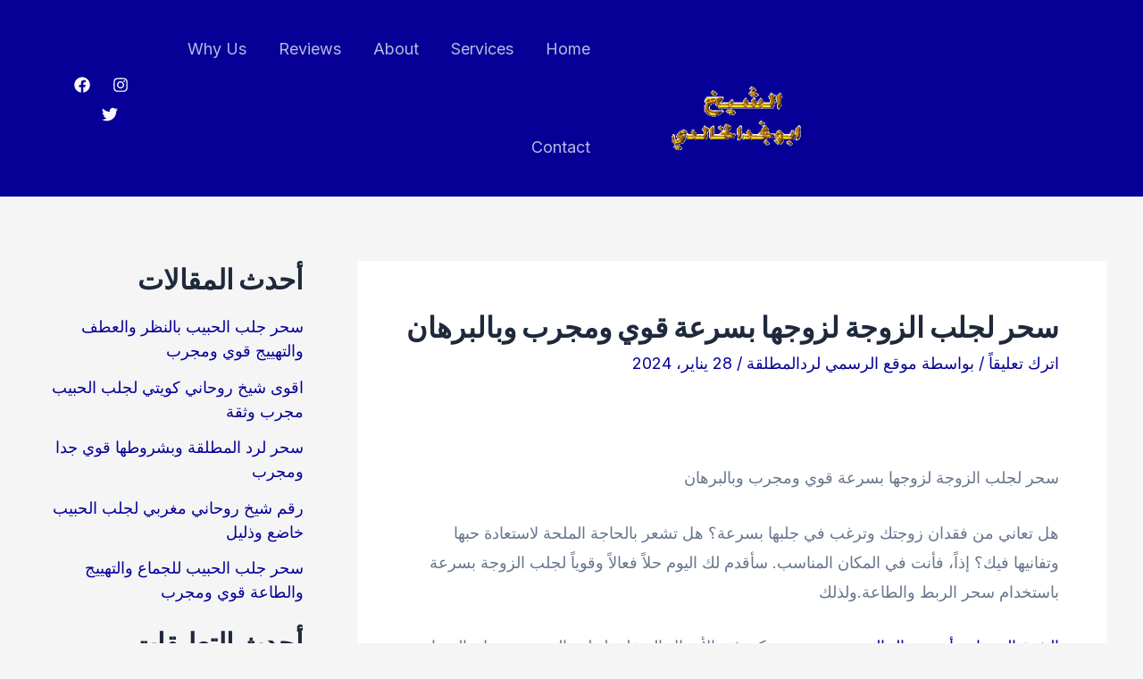

--- FILE ---
content_type: text/html; charset=UTF-8
request_url: https://radmotalka.com/%D8%B3%D8%AD%D8%B1-%D9%84%D8%AC%D9%84%D8%A8-%D8%A7%D9%84%D8%B2%D9%88%D8%AC%D8%A9-%D9%84%D8%B2%D9%88%D8%AC%D9%87%D8%A7-%D8%A8%D8%B3%D8%B1%D8%B9%D8%A9-%D9%82%D9%88%D9%8A-%D9%88%D9%85%D8%AC%D8%B1%D8%A8/
body_size: 20836
content:
<!DOCTYPE html>
<html dir="rtl" lang="ar">
<head>
<meta charset="UTF-8">
<meta name="viewport" content="width=device-width, initial-scale=1">
	<link rel="profile" href="https://gmpg.org/xfn/11"> 
	<meta name='robots' content='index, follow, max-image-preview:large, max-snippet:-1, max-video-preview:-1' />

	<!-- This site is optimized with the Yoast SEO plugin v20.3 - https://yoast.com/wordpress/plugins/seo/ -->
	<title>سحر لجلب الزوجة لزوجها بسرعة قوي ومجرب وبالبرهان - موقع ردالمطلقة وجلب الحبيب</title>
	<meta name="description" content="سحر لجلب الزوجة لزوجها بسرعة قوي ومجرب وبالبرهان والمحبة والطاعة التامة شيخ روحاني خبير ومتمكن للتواصل عبر الرقم 00905319192529" />
	<link rel="canonical" href="https://www.radmotalka.com/سحر-لجلب-الزوجة-لزوجها-بسرعة-قوي-ومجرب/" />
	<meta property="og:locale" content="ar_AR" />
	<meta property="og:type" content="article" />
	<meta property="og:title" content="سحر لجلب الزوجة لزوجها بسرعة قوي ومجرب وبالبرهان - موقع ردالمطلقة وجلب الحبيب" />
	<meta property="og:description" content="سحر لجلب الزوجة لزوجها بسرعة قوي ومجرب وبالبرهان والمحبة والطاعة التامة شيخ روحاني خبير ومتمكن للتواصل عبر الرقم 00905319192529" />
	<meta property="og:url" content="https://www.radmotalka.com/سحر-لجلب-الزوجة-لزوجها-بسرعة-قوي-ومجرب/" />
	<meta property="og:site_name" content="موقع ردالمطلقة وجلب الحبيب" />
	<meta property="article:published_time" content="2024-01-28T08:44:56+00:00" />
	<meta property="og:image" content="https://radmotalka.com/wp-content/uploads/2023/03/لوجو-متحرك.jpg" />
	<meta property="og:image:width" content="600" />
	<meta property="og:image:height" content="200" />
	<meta property="og:image:type" content="image/jpeg" />
	<meta name="author" content="موقع الرسمي لردالمطلقة" />
	<meta name="twitter:card" content="summary_large_image" />
	<meta name="twitter:label1" content="كُتب بواسطة" />
	<meta name="twitter:data1" content="موقع الرسمي لردالمطلقة" />
	<meta name="twitter:label2" content="وقت القراءة المُقدّر" />
	<meta name="twitter:data2" content="3 دقائق" />
	<script type="application/ld+json" class="yoast-schema-graph">{"@context":"https://schema.org","@graph":[{"@type":"Article","@id":"https://www.radmotalka.com/%d8%b3%d8%ad%d8%b1-%d9%84%d8%ac%d9%84%d8%a8-%d8%a7%d9%84%d8%b2%d9%88%d8%ac%d8%a9-%d9%84%d8%b2%d9%88%d8%ac%d9%87%d8%a7-%d8%a8%d8%b3%d8%b1%d8%b9%d8%a9-%d9%82%d9%88%d9%8a-%d9%88%d9%85%d8%ac%d8%b1%d8%a8/#article","isPartOf":{"@id":"https://www.radmotalka.com/%d8%b3%d8%ad%d8%b1-%d9%84%d8%ac%d9%84%d8%a8-%d8%a7%d9%84%d8%b2%d9%88%d8%ac%d8%a9-%d9%84%d8%b2%d9%88%d8%ac%d9%87%d8%a7-%d8%a8%d8%b3%d8%b1%d8%b9%d8%a9-%d9%82%d9%88%d9%8a-%d9%88%d9%85%d8%ac%d8%b1%d8%a8/"},"author":{"name":"موقع الرسمي لردالمطلقة","@id":"https://radmotalka.com/#/schema/person/19d8e5b32115be75d0d04845e3a610ad"},"headline":"سحر لجلب الزوجة لزوجها بسرعة قوي ومجرب وبالبرهان","datePublished":"2024-01-28T08:44:56+00:00","dateModified":"2024-01-28T08:44:56+00:00","mainEntityOfPage":{"@id":"https://www.radmotalka.com/%d8%b3%d8%ad%d8%b1-%d9%84%d8%ac%d9%84%d8%a8-%d8%a7%d9%84%d8%b2%d9%88%d8%ac%d8%a9-%d9%84%d8%b2%d9%88%d8%ac%d9%87%d8%a7-%d8%a8%d8%b3%d8%b1%d8%b9%d8%a9-%d9%82%d9%88%d9%8a-%d9%88%d9%85%d8%ac%d8%b1%d8%a8/"},"wordCount":1,"commentCount":0,"publisher":{"@id":"https://radmotalka.com/#organization"},"image":{"@id":"https://www.radmotalka.com/%d8%b3%d8%ad%d8%b1-%d9%84%d8%ac%d9%84%d8%a8-%d8%a7%d9%84%d8%b2%d9%88%d8%ac%d8%a9-%d9%84%d8%b2%d9%88%d8%ac%d9%87%d8%a7-%d8%a8%d8%b3%d8%b1%d8%b9%d8%a9-%d9%82%d9%88%d9%8a-%d9%88%d9%85%d8%ac%d8%b1%d8%a8/#primaryimage"},"thumbnailUrl":"https://radmotalka.com/wp-content/uploads/2023/03/لوجو-متحرك.jpg","keywords":["أقوى شيخ روحاني في رد المطلقة","ابي رقم شيخ روحاني مضمون","ابي شيخ روحاني صادق","اريد رقم شيخ روحاني","اصدق شيخ روحاني","اصدق شيخ روحاني في السعودية","اعاني من كبر الذكر.","افضل شيخ يفك السحر بالرياض","اقوى شيخ روحاني","اقوى شيخ روحاني عماني","اقوى شيخ روحاني في الامارات","اقوى شيخ روحاني في البحرين","اقوى شيخ روحاني في قطر","اقوى شيخة روحانية في تركيا","اكبر شيخ روحاني على غوغل السعودية","التعامل مع الزوج الشكاك","الطاعة العمياء شيخ روحاني","اليد الصغيرة للرجل","انا مدمنة من ورا","بخور جلب الحبيب","تبغين زوجك يسمع كلامك طبقي","تسهيل الزواج","تسهيل الزواج بسرعة","تنزيل الاموال الروحاني","تنزيل الاموال بالزئبق","تنزيل الاموال بالزئبق الاحمر","تنزيل الاموال بالزئبق الاحمر حلال ام حرام","تنزيل الاموال بالزئبق الفضي","تنزيل الاموال بالقران","تنزيل الاموال بالقران الكريم","تنزيل الاموال باللبان","تنزيل الاموال باللبان الذكر","تنزيل الاموال بسورة الكوثر","تنزيل الاموال حقيقة ام خيال","تنزيل الاموال حلال ام حرام","تنزيل الاموال خلال ساعة","تنزيل الاموال روحانيا","تنزيل الاموال عن بعد","تنزيل الاموال عن طريق الجن","تنزيل الاموال عن طريق الزئبق الاحمر","تنزيل الاموال في الجزائر","تنزيل الاموال في السودان","تنزيل الاموال مباشر","تهييج البنت","جلب البنت للفراش","جلب الحبيب المسحور","جلب الحبيب بالسحر","جلب الحبيب بالملح","جلب الحبيب بدون بخور","جلب الحبيب بسرعة الشيخ ابوعقبة الجابري","جلب الحبيب بسرعه","جلب الحبيب خاضع ذليل للزواج","جلب الحبيب راكع ذليل","جلب الحبيب راكعا","جلب الحبيب رغما عن انفه","جلب الحبيب صحيح ومجرب","جلب الحبيب طريقة سهلة","جلب الحبيب عن طريق الهاتف","جلب الحبيب عن طريق رقم هاتفه","جلب الحبيب عند الشيعه","جلب الحبيب غصبا عنه","جلب الحبيب فورا","جلب الحبيب في اسرع وقت","جلب الحبيب في السعودية","جلب الحبيب في ساعة","جلب الحبيب في نفس اليوم","جلب الحبيب قوي جدا","جلب الحبيب كالمجنون","جلب الحبيب كتاب شمس المعارف","جلب الحبيب للزواج","جلب الحبيب للزواج بدون اسم الام","جلب الحبيب للزواج بسرعة البرق","جلب الحبيب للفراش","جلب الحبيب ليتصل بي هاتفيا","جلب الحبيب مجرب","جلب الحبيب والدفع بعد النتيجة","جلب الحبيب والزواج منه","جلب الحبيب وتهييجه","جلب الحبيب وجعله يبكي","جلب الحبيب وجعله يتصل","جلب الحبيب وجعله يتصل بي","جلب الحبيب وحرق قلبه","جلب الحبيب ورقم جواله","جلب الخطاب للبنت","جلب الرجل للجماع","جلب الرجل للنكاح","جلب الصديق","جلب الصديق للجنس","جلب المحارم للجماع","جلب النساء","جلب خطابين للبنت","جلب رجل للجماع","حب المراة للعضو الذكري.","حكم تنزيل الاموال","حل الخلافات والمشاكل الزوجية","حل المشاكل الزوجية شيخ روحاني","خاتم روحاني قوي","خاتم روحاني لجلب النساء","رد المطلقة بسرعة","رقم ساحر","رقم ساحر سفلي","رقم ساحر عماني","رقم شيخ روحاني","رقم شيخ روحاني داخل السعودية","رقم شيخ روحاني سعودي","رقم شيخ روحاني شيعي","رقم شيخ روحاني كويتي","رقم شيخ سعودي يرد المطلقة","زوجي يحب غيري كيف أتعامل معه","ساحر روحاني هندي","ساحر سفلي","ساحر سفلي قوي ومضمون","ساحر علوي مجرب في الجلب","ساحر قوي ومضمون","ساحر مضمون","ساحر يهودي","سحر التفرقة","سحر الجلب","سحر الحبيب","سحر اللواطة","سحر المحبة والطاعة","سحر جلب الحبيب","سحر رد المطلقة","سحر لجلب الزوجة لزوجها بسرعة قوي ومجرب وبالبرهان","سر تنزيل الاموال","سمك الذكر الطبيعي","شيخ روحاني السعودية","شيخ روحاني بالرياض","شيخ روحاني بالكويت","شيخ روحاني بجدة","شيخ روحاني داخل السعودية","شيخ روحاني داخل قطر","شيخ روحاني سعودي","شيخ روحاني سعودي مجرب ومضمون","شيخ روحاني شيعي في البحرين","شيخ روحاني صادق","شيخ روحاني عراقي مضمون","شيخ روحاني عماني","شيخ روحاني عماني ثقة","شيخ روحاني عماني قوي ومضمون","شيخ روحاني في ابو ظبي","شيخ روحاني في الرياض","شيخ روحاني في الكويت","شيخ روحاني في جدة","شيخ روحاني في جده","شيخ روحاني في دبي","شيخ روحاني في رمضان","شيخ روحاني في قطر","شيخ روحاني لتنزيل الاموال","شيخ روحاني مجرب في الكويت","شيخ روحاني مختص","شيخ روحاني مختص بجلب الحبيب البعيد","شيخ روحاني مضمون","شيخ روحاني مضمون في السعودية","شيخ روحاني مغربي","شيخ روحاني مغربي قوي","شيخ روحاني مغربي مجرب ومضمون","شيخ روحاني من البحرين","شيخ روحاني موجود في الرياض","شيخ روحاني يعالج السحر والمسحور","شيخ روحاني يقبل الدفع بعد النتيجة","شيخ لفك السحر بالرياض","شيخة روحانية مغربية مضمونة وصادقة","شيوخ تنزيل الاموال","طلسم تنزيل الاموال","طلق النصيب","علاج السحر والعين","علاج العقم والضعف الجنسي","علاج العين والحسد والمس","علاج المربوط عن الزواج","علاج سحر الطلاسم","عمل للتفرقة بين الزوجين","عملية تنزيل الاموال","فك السحر السفلي والعلوي","فك السحر عن الشخص بدون علمه","فك السحر عن المنزل","فك سحر التفريق بين الزوجين","فك سحر التفريق عن بعد","فك عمل التفرقة بين الزوجين","قلب زوجي مع غيري","كشف روحاني","كشف روحاني مجاني","كشف سريع ومفصل","كشف مكان السحر","كيف أعرف أن حبيبي يحبني من تصرفاته","كيف أعرف أنه لا يحبني","كيف أعرف أنه يحبني","كيف أعرف أنه يحبني من خلال أسئلة","كيف أعرف أني مسحور أو محسود أو معيون","كيف أعرف حبيبي يحبني بصدق","كيف اجعل زوجي يسمع كلامي ولا يرفض لي طلب بالسحر","كيف اجعل زوجي يطيعني بالسحر","كيف اجعل زوجي يطيعني بالقران","كيف اخلي زوجي يسمع كلامي","كيف اخلي زوجي يسمع كلامي اكثر من اهله","كيف اخلي زوجي يسمع كلامي بالسحر","كيف اخلي زوجي يسمع كلامي بالملح","كيف ارجع لزوجي","كيف اعرف أن حبيبي يحبني لعبة","كيف اعرف أن حبيبي يحبني من تصرفاته","كيف اعرف أن زوجي يحبني ولا يحب غيري","كيف اعرف ان حبيبي يحبني لعبة","كيف اعرف ان زوجي يراسل غيري","كيف اعرف اني مسحور سحر تفريق","كيف اعرف اني مسحور عن الزواج","كيف تعرف أنك مسحور أو ممسوس","كيف تعرف انك مسحور أو معمولك عمل","كيف تعرف انك مسحور بالحب","كيف تعرفين زوجك في حياته وحده الأخرى","كيفية تنزيل الاموال بالزئبق الاحمر","كيفية تنزيل الاموال بالقران","كيفية جلب الحبيب","كيفية رد المطلقة","كيفية عمل جلب الحبيب","لجلب الحبيب فورا","لجماع الزوجة من الخلف","لربط الزوج عن النساء","للتفرقة بين الازواج","للجماع من الصديق","للجماع من رجل","للجنس من المحارم","للخروج من المنزل","للزواج من الحبيب","للسيطرة على الاهل","للسيطرة على الزوج","للسيطرة على الزوج الشكاك","للسيطرة على الزوج العصبي","للسيطرة على الزوجة","للسيطرة على الصديق","للسيطرة على الصديق والجماع معه","للكشف عن السحر","لمست ذكر صديقي","لموافقة الاهل على الخطوبة","ما هو تنزيل الاموال","متى يموت ذكر الرجل","معالج روحاني سعودي","هل النحف يزيد طول الذكر","هل تنزيل الاموال حقيقة","هل تنزيل الاموال حلال ام حرام شيخ روحاني في الرياض","هل ينتصب الذكر عند رؤية الحبيبة","وجود امرأة أخرى في حياة الرجل"],"articleSection":["اعمال روحانية"],"inLanguage":"ar","potentialAction":[{"@type":"CommentAction","name":"Comment","target":["https://www.radmotalka.com/%d8%b3%d8%ad%d8%b1-%d9%84%d8%ac%d9%84%d8%a8-%d8%a7%d9%84%d8%b2%d9%88%d8%ac%d8%a9-%d9%84%d8%b2%d9%88%d8%ac%d9%87%d8%a7-%d8%a8%d8%b3%d8%b1%d8%b9%d8%a9-%d9%82%d9%88%d9%8a-%d9%88%d9%85%d8%ac%d8%b1%d8%a8/#respond"]}]},{"@type":"WebPage","@id":"https://www.radmotalka.com/%d8%b3%d8%ad%d8%b1-%d9%84%d8%ac%d9%84%d8%a8-%d8%a7%d9%84%d8%b2%d9%88%d8%ac%d8%a9-%d9%84%d8%b2%d9%88%d8%ac%d9%87%d8%a7-%d8%a8%d8%b3%d8%b1%d8%b9%d8%a9-%d9%82%d9%88%d9%8a-%d9%88%d9%85%d8%ac%d8%b1%d8%a8/","url":"https://www.radmotalka.com/%d8%b3%d8%ad%d8%b1-%d9%84%d8%ac%d9%84%d8%a8-%d8%a7%d9%84%d8%b2%d9%88%d8%ac%d8%a9-%d9%84%d8%b2%d9%88%d8%ac%d9%87%d8%a7-%d8%a8%d8%b3%d8%b1%d8%b9%d8%a9-%d9%82%d9%88%d9%8a-%d9%88%d9%85%d8%ac%d8%b1%d8%a8/","name":"سحر لجلب الزوجة لزوجها بسرعة قوي ومجرب وبالبرهان - موقع ردالمطلقة وجلب الحبيب","isPartOf":{"@id":"https://radmotalka.com/#website"},"primaryImageOfPage":{"@id":"https://www.radmotalka.com/%d8%b3%d8%ad%d8%b1-%d9%84%d8%ac%d9%84%d8%a8-%d8%a7%d9%84%d8%b2%d9%88%d8%ac%d8%a9-%d9%84%d8%b2%d9%88%d8%ac%d9%87%d8%a7-%d8%a8%d8%b3%d8%b1%d8%b9%d8%a9-%d9%82%d9%88%d9%8a-%d9%88%d9%85%d8%ac%d8%b1%d8%a8/#primaryimage"},"image":{"@id":"https://www.radmotalka.com/%d8%b3%d8%ad%d8%b1-%d9%84%d8%ac%d9%84%d8%a8-%d8%a7%d9%84%d8%b2%d9%88%d8%ac%d8%a9-%d9%84%d8%b2%d9%88%d8%ac%d9%87%d8%a7-%d8%a8%d8%b3%d8%b1%d8%b9%d8%a9-%d9%82%d9%88%d9%8a-%d9%88%d9%85%d8%ac%d8%b1%d8%a8/#primaryimage"},"thumbnailUrl":"https://radmotalka.com/wp-content/uploads/2023/03/لوجو-متحرك.jpg","datePublished":"2024-01-28T08:44:56+00:00","dateModified":"2024-01-28T08:44:56+00:00","description":"سحر لجلب الزوجة لزوجها بسرعة قوي ومجرب وبالبرهان والمحبة والطاعة التامة شيخ روحاني خبير ومتمكن للتواصل عبر الرقم 00905319192529","breadcrumb":{"@id":"https://www.radmotalka.com/%d8%b3%d8%ad%d8%b1-%d9%84%d8%ac%d9%84%d8%a8-%d8%a7%d9%84%d8%b2%d9%88%d8%ac%d8%a9-%d9%84%d8%b2%d9%88%d8%ac%d9%87%d8%a7-%d8%a8%d8%b3%d8%b1%d8%b9%d8%a9-%d9%82%d9%88%d9%8a-%d9%88%d9%85%d8%ac%d8%b1%d8%a8/#breadcrumb"},"inLanguage":"ar","potentialAction":[{"@type":"ReadAction","target":["https://www.radmotalka.com/%d8%b3%d8%ad%d8%b1-%d9%84%d8%ac%d9%84%d8%a8-%d8%a7%d9%84%d8%b2%d9%88%d8%ac%d8%a9-%d9%84%d8%b2%d9%88%d8%ac%d9%87%d8%a7-%d8%a8%d8%b3%d8%b1%d8%b9%d8%a9-%d9%82%d9%88%d9%8a-%d9%88%d9%85%d8%ac%d8%b1%d8%a8/"]}]},{"@type":"ImageObject","inLanguage":"ar","@id":"https://www.radmotalka.com/%d8%b3%d8%ad%d8%b1-%d9%84%d8%ac%d9%84%d8%a8-%d8%a7%d9%84%d8%b2%d9%88%d8%ac%d8%a9-%d9%84%d8%b2%d9%88%d8%ac%d9%87%d8%a7-%d8%a8%d8%b3%d8%b1%d8%b9%d8%a9-%d9%82%d9%88%d9%8a-%d9%88%d9%85%d8%ac%d8%b1%d8%a8/#primaryimage","url":"https://radmotalka.com/wp-content/uploads/2023/03/لوجو-متحرك.jpg","contentUrl":"https://radmotalka.com/wp-content/uploads/2023/03/لوجو-متحرك.jpg","width":600,"height":200,"caption":"اقوى شيخ روحاني كويتي"},{"@type":"BreadcrumbList","@id":"https://www.radmotalka.com/%d8%b3%d8%ad%d8%b1-%d9%84%d8%ac%d9%84%d8%a8-%d8%a7%d9%84%d8%b2%d9%88%d8%ac%d8%a9-%d9%84%d8%b2%d9%88%d8%ac%d9%87%d8%a7-%d8%a8%d8%b3%d8%b1%d8%b9%d8%a9-%d9%82%d9%88%d9%8a-%d9%88%d9%85%d8%ac%d8%b1%d8%a8/#breadcrumb","itemListElement":[{"@type":"ListItem","position":1,"name":"الرئيسية","item":"https://radmotalka.com/"},{"@type":"ListItem","position":2,"name":"سحر لجلب الزوجة لزوجها بسرعة قوي ومجرب وبالبرهان"}]},{"@type":"WebSite","@id":"https://radmotalka.com/#website","url":"https://radmotalka.com/","name":"موقع ردالمطلقة وجلب الحبيب","description":"","publisher":{"@id":"https://radmotalka.com/#organization"},"potentialAction":[{"@type":"SearchAction","target":{"@type":"EntryPoint","urlTemplate":"https://radmotalka.com/?s={search_term_string}"},"query-input":"required name=search_term_string"}],"inLanguage":"ar"},{"@type":"Organization","@id":"https://radmotalka.com/#organization","name":"موقع ردالمطلقة وجلب الحبيب","url":"https://radmotalka.com/","logo":{"@type":"ImageObject","inLanguage":"ar","@id":"https://radmotalka.com/#/schema/logo/image/","url":"https://radmotalka.com/wp-content/uploads/2023/03/لوجو-متحرك.gif","contentUrl":"https://radmotalka.com/wp-content/uploads/2023/03/لوجو-متحرك.gif","width":600,"height":200,"caption":"موقع ردالمطلقة وجلب الحبيب"},"image":{"@id":"https://radmotalka.com/#/schema/logo/image/"}},{"@type":"Person","@id":"https://radmotalka.com/#/schema/person/19d8e5b32115be75d0d04845e3a610ad","name":"موقع الرسمي لردالمطلقة","image":{"@type":"ImageObject","inLanguage":"ar","@id":"https://radmotalka.com/#/schema/person/image/","url":"https://secure.gravatar.com/avatar/d8c1af4771e424840ab63a7fef141d26?s=96&d=mm&r=g","contentUrl":"https://secure.gravatar.com/avatar/d8c1af4771e424840ab63a7fef141d26?s=96&d=mm&r=g","caption":"موقع الرسمي لردالمطلقة"},"sameAs":["https://radmotalka.com"],"url":"https://radmotalka.com/author/aboaeshashehgmail-com/"}]}</script>
	<!-- / Yoast SEO plugin. -->


<link rel='dns-prefetch' href='//fonts.googleapis.com' />
<link rel="alternate" type="application/rss+xml" title="موقع ردالمطلقة وجلب الحبيب &laquo; الخلاصة" href="https://radmotalka.com/feed/" />
<link rel="alternate" type="application/rss+xml" title="موقع ردالمطلقة وجلب الحبيب &laquo; خلاصة التعليقات" href="https://radmotalka.com/comments/feed/" />
<link rel="alternate" type="application/rss+xml" title="موقع ردالمطلقة وجلب الحبيب &laquo; سحر لجلب الزوجة لزوجها بسرعة  قوي ومجرب وبالبرهان خلاصة التعليقات" href="https://radmotalka.com/%d8%b3%d8%ad%d8%b1-%d9%84%d8%ac%d9%84%d8%a8-%d8%a7%d9%84%d8%b2%d9%88%d8%ac%d8%a9-%d9%84%d8%b2%d9%88%d8%ac%d9%87%d8%a7-%d8%a8%d8%b3%d8%b1%d8%b9%d8%a9-%d9%82%d9%88%d9%8a-%d9%88%d9%85%d8%ac%d8%b1%d8%a8/feed/" />
<style id='global-styles-inline-css'>
body{--wp--preset--color--black: #000000;--wp--preset--color--cyan-bluish-gray: #abb8c3;--wp--preset--color--white: #ffffff;--wp--preset--color--pale-pink: #f78da7;--wp--preset--color--vivid-red: #cf2e2e;--wp--preset--color--luminous-vivid-orange: #ff6900;--wp--preset--color--luminous-vivid-amber: #fcb900;--wp--preset--color--light-green-cyan: #7bdcb5;--wp--preset--color--vivid-green-cyan: #00d084;--wp--preset--color--pale-cyan-blue: #8ed1fc;--wp--preset--color--vivid-cyan-blue: #0693e3;--wp--preset--color--vivid-purple: #9b51e0;--wp--preset--color--ast-global-color-0: var(--ast-global-color-0);--wp--preset--color--ast-global-color-1: var(--ast-global-color-1);--wp--preset--color--ast-global-color-2: var(--ast-global-color-2);--wp--preset--color--ast-global-color-3: var(--ast-global-color-3);--wp--preset--color--ast-global-color-4: var(--ast-global-color-4);--wp--preset--color--ast-global-color-5: var(--ast-global-color-5);--wp--preset--color--ast-global-color-6: var(--ast-global-color-6);--wp--preset--color--ast-global-color-7: var(--ast-global-color-7);--wp--preset--color--ast-global-color-8: var(--ast-global-color-8);--wp--preset--gradient--vivid-cyan-blue-to-vivid-purple: linear-gradient(135deg,rgba(6,147,227,1) 0%,rgb(155,81,224) 100%);--wp--preset--gradient--light-green-cyan-to-vivid-green-cyan: linear-gradient(135deg,rgb(122,220,180) 0%,rgb(0,208,130) 100%);--wp--preset--gradient--luminous-vivid-amber-to-luminous-vivid-orange: linear-gradient(135deg,rgba(252,185,0,1) 0%,rgba(255,105,0,1) 100%);--wp--preset--gradient--luminous-vivid-orange-to-vivid-red: linear-gradient(135deg,rgba(255,105,0,1) 0%,rgb(207,46,46) 100%);--wp--preset--gradient--very-light-gray-to-cyan-bluish-gray: linear-gradient(135deg,rgb(238,238,238) 0%,rgb(169,184,195) 100%);--wp--preset--gradient--cool-to-warm-spectrum: linear-gradient(135deg,rgb(74,234,220) 0%,rgb(151,120,209) 20%,rgb(207,42,186) 40%,rgb(238,44,130) 60%,rgb(251,105,98) 80%,rgb(254,248,76) 100%);--wp--preset--gradient--blush-light-purple: linear-gradient(135deg,rgb(255,206,236) 0%,rgb(152,150,240) 100%);--wp--preset--gradient--blush-bordeaux: linear-gradient(135deg,rgb(254,205,165) 0%,rgb(254,45,45) 50%,rgb(107,0,62) 100%);--wp--preset--gradient--luminous-dusk: linear-gradient(135deg,rgb(255,203,112) 0%,rgb(199,81,192) 50%,rgb(65,88,208) 100%);--wp--preset--gradient--pale-ocean: linear-gradient(135deg,rgb(255,245,203) 0%,rgb(182,227,212) 50%,rgb(51,167,181) 100%);--wp--preset--gradient--electric-grass: linear-gradient(135deg,rgb(202,248,128) 0%,rgb(113,206,126) 100%);--wp--preset--gradient--midnight: linear-gradient(135deg,rgb(2,3,129) 0%,rgb(40,116,252) 100%);--wp--preset--duotone--dark-grayscale: url('#wp-duotone-dark-grayscale');--wp--preset--duotone--grayscale: url('#wp-duotone-grayscale');--wp--preset--duotone--purple-yellow: url('#wp-duotone-purple-yellow');--wp--preset--duotone--blue-red: url('#wp-duotone-blue-red');--wp--preset--duotone--midnight: url('#wp-duotone-midnight');--wp--preset--duotone--magenta-yellow: url('#wp-duotone-magenta-yellow');--wp--preset--duotone--purple-green: url('#wp-duotone-purple-green');--wp--preset--duotone--blue-orange: url('#wp-duotone-blue-orange');--wp--preset--font-size--small: 13px;--wp--preset--font-size--medium: 20px;--wp--preset--font-size--large: 36px;--wp--preset--font-size--x-large: 42px;--wp--preset--spacing--20: 0.44rem;--wp--preset--spacing--30: 0.67rem;--wp--preset--spacing--40: 1rem;--wp--preset--spacing--50: 1.5rem;--wp--preset--spacing--60: 2.25rem;--wp--preset--spacing--70: 3.38rem;--wp--preset--spacing--80: 5.06rem;}body { margin: 0;--wp--style--global--content-size: var(--wp--custom--ast-content-width-size);--wp--style--global--wide-size: var(--wp--custom--ast-wide-width-size); }.wp-site-blocks > .alignleft { float: left; margin-right: 2em; }.wp-site-blocks > .alignright { float: right; margin-left: 2em; }.wp-site-blocks > .aligncenter { justify-content: center; margin-left: auto; margin-right: auto; }.wp-site-blocks > * { margin-block-start: 0; margin-block-end: 0; }.wp-site-blocks > * + * { margin-block-start: 24px; }body { --wp--style--block-gap: 24px; }body .is-layout-flow > *{margin-block-start: 0;margin-block-end: 0;}body .is-layout-flow > * + *{margin-block-start: 24px;margin-block-end: 0;}body .is-layout-constrained > *{margin-block-start: 0;margin-block-end: 0;}body .is-layout-constrained > * + *{margin-block-start: 24px;margin-block-end: 0;}body .is-layout-flex{gap: 24px;}body .is-layout-flow > .alignleft{float: left;margin-inline-start: 0;margin-inline-end: 2em;}body .is-layout-flow > .alignright{float: right;margin-inline-start: 2em;margin-inline-end: 0;}body .is-layout-flow > .aligncenter{margin-left: auto !important;margin-right: auto !important;}body .is-layout-constrained > .alignleft{float: left;margin-inline-start: 0;margin-inline-end: 2em;}body .is-layout-constrained > .alignright{float: right;margin-inline-start: 2em;margin-inline-end: 0;}body .is-layout-constrained > .aligncenter{margin-left: auto !important;margin-right: auto !important;}body .is-layout-constrained > :where(:not(.alignleft):not(.alignright):not(.alignfull)){max-width: var(--wp--style--global--content-size);margin-left: auto !important;margin-right: auto !important;}body .is-layout-constrained > .alignwide{max-width: var(--wp--style--global--wide-size);}body .is-layout-flex{display: flex;}body .is-layout-flex{flex-wrap: wrap;align-items: center;}body .is-layout-flex > *{margin: 0;}body{padding-top: 0px;padding-right: 0px;padding-bottom: 0px;padding-left: 0px;}a:where(:not(.wp-element-button)){text-decoration: none;}.wp-element-button, .wp-block-button__link{background-color: #32373c;border-width: 0;color: #fff;font-family: inherit;font-size: inherit;line-height: inherit;padding: calc(0.667em + 2px) calc(1.333em + 2px);text-decoration: none;}.has-black-color{color: var(--wp--preset--color--black) !important;}.has-cyan-bluish-gray-color{color: var(--wp--preset--color--cyan-bluish-gray) !important;}.has-white-color{color: var(--wp--preset--color--white) !important;}.has-pale-pink-color{color: var(--wp--preset--color--pale-pink) !important;}.has-vivid-red-color{color: var(--wp--preset--color--vivid-red) !important;}.has-luminous-vivid-orange-color{color: var(--wp--preset--color--luminous-vivid-orange) !important;}.has-luminous-vivid-amber-color{color: var(--wp--preset--color--luminous-vivid-amber) !important;}.has-light-green-cyan-color{color: var(--wp--preset--color--light-green-cyan) !important;}.has-vivid-green-cyan-color{color: var(--wp--preset--color--vivid-green-cyan) !important;}.has-pale-cyan-blue-color{color: var(--wp--preset--color--pale-cyan-blue) !important;}.has-vivid-cyan-blue-color{color: var(--wp--preset--color--vivid-cyan-blue) !important;}.has-vivid-purple-color{color: var(--wp--preset--color--vivid-purple) !important;}.has-ast-global-color-0-color{color: var(--wp--preset--color--ast-global-color-0) !important;}.has-ast-global-color-1-color{color: var(--wp--preset--color--ast-global-color-1) !important;}.has-ast-global-color-2-color{color: var(--wp--preset--color--ast-global-color-2) !important;}.has-ast-global-color-3-color{color: var(--wp--preset--color--ast-global-color-3) !important;}.has-ast-global-color-4-color{color: var(--wp--preset--color--ast-global-color-4) !important;}.has-ast-global-color-5-color{color: var(--wp--preset--color--ast-global-color-5) !important;}.has-ast-global-color-6-color{color: var(--wp--preset--color--ast-global-color-6) !important;}.has-ast-global-color-7-color{color: var(--wp--preset--color--ast-global-color-7) !important;}.has-ast-global-color-8-color{color: var(--wp--preset--color--ast-global-color-8) !important;}.has-black-background-color{background-color: var(--wp--preset--color--black) !important;}.has-cyan-bluish-gray-background-color{background-color: var(--wp--preset--color--cyan-bluish-gray) !important;}.has-white-background-color{background-color: var(--wp--preset--color--white) !important;}.has-pale-pink-background-color{background-color: var(--wp--preset--color--pale-pink) !important;}.has-vivid-red-background-color{background-color: var(--wp--preset--color--vivid-red) !important;}.has-luminous-vivid-orange-background-color{background-color: var(--wp--preset--color--luminous-vivid-orange) !important;}.has-luminous-vivid-amber-background-color{background-color: var(--wp--preset--color--luminous-vivid-amber) !important;}.has-light-green-cyan-background-color{background-color: var(--wp--preset--color--light-green-cyan) !important;}.has-vivid-green-cyan-background-color{background-color: var(--wp--preset--color--vivid-green-cyan) !important;}.has-pale-cyan-blue-background-color{background-color: var(--wp--preset--color--pale-cyan-blue) !important;}.has-vivid-cyan-blue-background-color{background-color: var(--wp--preset--color--vivid-cyan-blue) !important;}.has-vivid-purple-background-color{background-color: var(--wp--preset--color--vivid-purple) !important;}.has-ast-global-color-0-background-color{background-color: var(--wp--preset--color--ast-global-color-0) !important;}.has-ast-global-color-1-background-color{background-color: var(--wp--preset--color--ast-global-color-1) !important;}.has-ast-global-color-2-background-color{background-color: var(--wp--preset--color--ast-global-color-2) !important;}.has-ast-global-color-3-background-color{background-color: var(--wp--preset--color--ast-global-color-3) !important;}.has-ast-global-color-4-background-color{background-color: var(--wp--preset--color--ast-global-color-4) !important;}.has-ast-global-color-5-background-color{background-color: var(--wp--preset--color--ast-global-color-5) !important;}.has-ast-global-color-6-background-color{background-color: var(--wp--preset--color--ast-global-color-6) !important;}.has-ast-global-color-7-background-color{background-color: var(--wp--preset--color--ast-global-color-7) !important;}.has-ast-global-color-8-background-color{background-color: var(--wp--preset--color--ast-global-color-8) !important;}.has-black-border-color{border-color: var(--wp--preset--color--black) !important;}.has-cyan-bluish-gray-border-color{border-color: var(--wp--preset--color--cyan-bluish-gray) !important;}.has-white-border-color{border-color: var(--wp--preset--color--white) !important;}.has-pale-pink-border-color{border-color: var(--wp--preset--color--pale-pink) !important;}.has-vivid-red-border-color{border-color: var(--wp--preset--color--vivid-red) !important;}.has-luminous-vivid-orange-border-color{border-color: var(--wp--preset--color--luminous-vivid-orange) !important;}.has-luminous-vivid-amber-border-color{border-color: var(--wp--preset--color--luminous-vivid-amber) !important;}.has-light-green-cyan-border-color{border-color: var(--wp--preset--color--light-green-cyan) !important;}.has-vivid-green-cyan-border-color{border-color: var(--wp--preset--color--vivid-green-cyan) !important;}.has-pale-cyan-blue-border-color{border-color: var(--wp--preset--color--pale-cyan-blue) !important;}.has-vivid-cyan-blue-border-color{border-color: var(--wp--preset--color--vivid-cyan-blue) !important;}.has-vivid-purple-border-color{border-color: var(--wp--preset--color--vivid-purple) !important;}.has-ast-global-color-0-border-color{border-color: var(--wp--preset--color--ast-global-color-0) !important;}.has-ast-global-color-1-border-color{border-color: var(--wp--preset--color--ast-global-color-1) !important;}.has-ast-global-color-2-border-color{border-color: var(--wp--preset--color--ast-global-color-2) !important;}.has-ast-global-color-3-border-color{border-color: var(--wp--preset--color--ast-global-color-3) !important;}.has-ast-global-color-4-border-color{border-color: var(--wp--preset--color--ast-global-color-4) !important;}.has-ast-global-color-5-border-color{border-color: var(--wp--preset--color--ast-global-color-5) !important;}.has-ast-global-color-6-border-color{border-color: var(--wp--preset--color--ast-global-color-6) !important;}.has-ast-global-color-7-border-color{border-color: var(--wp--preset--color--ast-global-color-7) !important;}.has-ast-global-color-8-border-color{border-color: var(--wp--preset--color--ast-global-color-8) !important;}.has-vivid-cyan-blue-to-vivid-purple-gradient-background{background: var(--wp--preset--gradient--vivid-cyan-blue-to-vivid-purple) !important;}.has-light-green-cyan-to-vivid-green-cyan-gradient-background{background: var(--wp--preset--gradient--light-green-cyan-to-vivid-green-cyan) !important;}.has-luminous-vivid-amber-to-luminous-vivid-orange-gradient-background{background: var(--wp--preset--gradient--luminous-vivid-amber-to-luminous-vivid-orange) !important;}.has-luminous-vivid-orange-to-vivid-red-gradient-background{background: var(--wp--preset--gradient--luminous-vivid-orange-to-vivid-red) !important;}.has-very-light-gray-to-cyan-bluish-gray-gradient-background{background: var(--wp--preset--gradient--very-light-gray-to-cyan-bluish-gray) !important;}.has-cool-to-warm-spectrum-gradient-background{background: var(--wp--preset--gradient--cool-to-warm-spectrum) !important;}.has-blush-light-purple-gradient-background{background: var(--wp--preset--gradient--blush-light-purple) !important;}.has-blush-bordeaux-gradient-background{background: var(--wp--preset--gradient--blush-bordeaux) !important;}.has-luminous-dusk-gradient-background{background: var(--wp--preset--gradient--luminous-dusk) !important;}.has-pale-ocean-gradient-background{background: var(--wp--preset--gradient--pale-ocean) !important;}.has-electric-grass-gradient-background{background: var(--wp--preset--gradient--electric-grass) !important;}.has-midnight-gradient-background{background: var(--wp--preset--gradient--midnight) !important;}.has-small-font-size{font-size: var(--wp--preset--font-size--small) !important;}.has-medium-font-size{font-size: var(--wp--preset--font-size--medium) !important;}.has-large-font-size{font-size: var(--wp--preset--font-size--large) !important;}.has-x-large-font-size{font-size: var(--wp--preset--font-size--x-large) !important;}
.wp-block-navigation a:where(:not(.wp-element-button)){color: inherit;}
.wp-block-pullquote{font-size: 1.5em;line-height: 1.6;}
</style>
<link rel='stylesheet' id='wpo_min-header-0-css' href='https://radmotalka.com/wp-content/cache/wpo-minify/1679755852/assets/wpo-minify-header-390c206e.min.css' media='all' />
<!--[if IE]>
<script src='https://radmotalka.com/wp-content/themes/astra/assets/js/minified/flexibility.min.js' id='astra-flexibility-js'></script>
<script id='astra-flexibility-js-after'>
flexibility(document.documentElement);
</script>
<![endif]-->
<link rel="https://api.w.org/" href="https://radmotalka.com/wp-json/" /><link rel="alternate" type="application/json" href="https://radmotalka.com/wp-json/wp/v2/posts/771" /><link rel="EditURI" type="application/rsd+xml" title="RSD" href="https://radmotalka.com/xmlrpc.php?rsd" />
<link rel="wlwmanifest" type="application/wlwmanifest+xml" href="https://radmotalka.com/wp-includes/wlwmanifest.xml" />
<meta name="generator" content="WordPress 6.1.9" />
<link rel='shortlink' href='https://radmotalka.com/?p=771' />
<link rel="alternate" type="application/json+oembed" href="https://radmotalka.com/wp-json/oembed/1.0/embed?url=https%3A%2F%2Fradmotalka.com%2F%25d8%25b3%25d8%25ad%25d8%25b1-%25d9%2584%25d8%25ac%25d9%2584%25d8%25a8-%25d8%25a7%25d9%2584%25d8%25b2%25d9%2588%25d8%25ac%25d8%25a9-%25d9%2584%25d8%25b2%25d9%2588%25d8%25ac%25d9%2587%25d8%25a7-%25d8%25a8%25d8%25b3%25d8%25b1%25d8%25b9%25d8%25a9-%25d9%2582%25d9%2588%25d9%258a-%25d9%2588%25d9%2585%25d8%25ac%25d8%25b1%25d8%25a8%2F" />
<link rel="alternate" type="text/xml+oembed" href="https://radmotalka.com/wp-json/oembed/1.0/embed?url=https%3A%2F%2Fradmotalka.com%2F%25d8%25b3%25d8%25ad%25d8%25b1-%25d9%2584%25d8%25ac%25d9%2584%25d8%25a8-%25d8%25a7%25d9%2584%25d8%25b2%25d9%2588%25d8%25ac%25d8%25a9-%25d9%2584%25d8%25b2%25d9%2588%25d8%25ac%25d9%2587%25d8%25a7-%25d8%25a8%25d8%25b3%25d8%25b1%25d8%25b9%25d8%25a9-%25d9%2582%25d9%2588%25d9%258a-%25d9%2588%25d9%2585%25d8%25ac%25d8%25b1%25d8%25a8%2F&#038;format=xml" />
<link rel="pingback" href="https://radmotalka.com/xmlrpc.php">
</head>

<body itemtype='https://schema.org/Blog' itemscope='itemscope' class="rtl post-template-default single single-post postid-771 single-format-standard wp-custom-logo ast-desktop ast-separate-container ast-right-sidebar astra-4.9.0 ast-blog-single-style-1 ast-single-post ast-inherit-site-logo-transparent ast-hfb-header ast-normal-title-enabled">
<svg xmlns="http://www.w3.org/2000/svg" viewBox="0 0 0 0" width="0" height="0" focusable="false" role="none" style="visibility: hidden; position: absolute; left: -9999px; overflow: hidden;" ><defs><filter id="wp-duotone-dark-grayscale"><feColorMatrix color-interpolation-filters="sRGB" type="matrix" values=" .299 .587 .114 0 0 .299 .587 .114 0 0 .299 .587 .114 0 0 .299 .587 .114 0 0 " /><feComponentTransfer color-interpolation-filters="sRGB" ><feFuncR type="table" tableValues="0 0.49803921568627" /><feFuncG type="table" tableValues="0 0.49803921568627" /><feFuncB type="table" tableValues="0 0.49803921568627" /><feFuncA type="table" tableValues="1 1" /></feComponentTransfer><feComposite in2="SourceGraphic" operator="in" /></filter></defs></svg><svg xmlns="http://www.w3.org/2000/svg" viewBox="0 0 0 0" width="0" height="0" focusable="false" role="none" style="visibility: hidden; position: absolute; left: -9999px; overflow: hidden;" ><defs><filter id="wp-duotone-grayscale"><feColorMatrix color-interpolation-filters="sRGB" type="matrix" values=" .299 .587 .114 0 0 .299 .587 .114 0 0 .299 .587 .114 0 0 .299 .587 .114 0 0 " /><feComponentTransfer color-interpolation-filters="sRGB" ><feFuncR type="table" tableValues="0 1" /><feFuncG type="table" tableValues="0 1" /><feFuncB type="table" tableValues="0 1" /><feFuncA type="table" tableValues="1 1" /></feComponentTransfer><feComposite in2="SourceGraphic" operator="in" /></filter></defs></svg><svg xmlns="http://www.w3.org/2000/svg" viewBox="0 0 0 0" width="0" height="0" focusable="false" role="none" style="visibility: hidden; position: absolute; left: -9999px; overflow: hidden;" ><defs><filter id="wp-duotone-purple-yellow"><feColorMatrix color-interpolation-filters="sRGB" type="matrix" values=" .299 .587 .114 0 0 .299 .587 .114 0 0 .299 .587 .114 0 0 .299 .587 .114 0 0 " /><feComponentTransfer color-interpolation-filters="sRGB" ><feFuncR type="table" tableValues="0.54901960784314 0.98823529411765" /><feFuncG type="table" tableValues="0 1" /><feFuncB type="table" tableValues="0.71764705882353 0.25490196078431" /><feFuncA type="table" tableValues="1 1" /></feComponentTransfer><feComposite in2="SourceGraphic" operator="in" /></filter></defs></svg><svg xmlns="http://www.w3.org/2000/svg" viewBox="0 0 0 0" width="0" height="0" focusable="false" role="none" style="visibility: hidden; position: absolute; left: -9999px; overflow: hidden;" ><defs><filter id="wp-duotone-blue-red"><feColorMatrix color-interpolation-filters="sRGB" type="matrix" values=" .299 .587 .114 0 0 .299 .587 .114 0 0 .299 .587 .114 0 0 .299 .587 .114 0 0 " /><feComponentTransfer color-interpolation-filters="sRGB" ><feFuncR type="table" tableValues="0 1" /><feFuncG type="table" tableValues="0 0.27843137254902" /><feFuncB type="table" tableValues="0.5921568627451 0.27843137254902" /><feFuncA type="table" tableValues="1 1" /></feComponentTransfer><feComposite in2="SourceGraphic" operator="in" /></filter></defs></svg><svg xmlns="http://www.w3.org/2000/svg" viewBox="0 0 0 0" width="0" height="0" focusable="false" role="none" style="visibility: hidden; position: absolute; left: -9999px; overflow: hidden;" ><defs><filter id="wp-duotone-midnight"><feColorMatrix color-interpolation-filters="sRGB" type="matrix" values=" .299 .587 .114 0 0 .299 .587 .114 0 0 .299 .587 .114 0 0 .299 .587 .114 0 0 " /><feComponentTransfer color-interpolation-filters="sRGB" ><feFuncR type="table" tableValues="0 0" /><feFuncG type="table" tableValues="0 0.64705882352941" /><feFuncB type="table" tableValues="0 1" /><feFuncA type="table" tableValues="1 1" /></feComponentTransfer><feComposite in2="SourceGraphic" operator="in" /></filter></defs></svg><svg xmlns="http://www.w3.org/2000/svg" viewBox="0 0 0 0" width="0" height="0" focusable="false" role="none" style="visibility: hidden; position: absolute; left: -9999px; overflow: hidden;" ><defs><filter id="wp-duotone-magenta-yellow"><feColorMatrix color-interpolation-filters="sRGB" type="matrix" values=" .299 .587 .114 0 0 .299 .587 .114 0 0 .299 .587 .114 0 0 .299 .587 .114 0 0 " /><feComponentTransfer color-interpolation-filters="sRGB" ><feFuncR type="table" tableValues="0.78039215686275 1" /><feFuncG type="table" tableValues="0 0.94901960784314" /><feFuncB type="table" tableValues="0.35294117647059 0.47058823529412" /><feFuncA type="table" tableValues="1 1" /></feComponentTransfer><feComposite in2="SourceGraphic" operator="in" /></filter></defs></svg><svg xmlns="http://www.w3.org/2000/svg" viewBox="0 0 0 0" width="0" height="0" focusable="false" role="none" style="visibility: hidden; position: absolute; left: -9999px; overflow: hidden;" ><defs><filter id="wp-duotone-purple-green"><feColorMatrix color-interpolation-filters="sRGB" type="matrix" values=" .299 .587 .114 0 0 .299 .587 .114 0 0 .299 .587 .114 0 0 .299 .587 .114 0 0 " /><feComponentTransfer color-interpolation-filters="sRGB" ><feFuncR type="table" tableValues="0.65098039215686 0.40392156862745" /><feFuncG type="table" tableValues="0 1" /><feFuncB type="table" tableValues="0.44705882352941 0.4" /><feFuncA type="table" tableValues="1 1" /></feComponentTransfer><feComposite in2="SourceGraphic" operator="in" /></filter></defs></svg><svg xmlns="http://www.w3.org/2000/svg" viewBox="0 0 0 0" width="0" height="0" focusable="false" role="none" style="visibility: hidden; position: absolute; left: -9999px; overflow: hidden;" ><defs><filter id="wp-duotone-blue-orange"><feColorMatrix color-interpolation-filters="sRGB" type="matrix" values=" .299 .587 .114 0 0 .299 .587 .114 0 0 .299 .587 .114 0 0 .299 .587 .114 0 0 " /><feComponentTransfer color-interpolation-filters="sRGB" ><feFuncR type="table" tableValues="0.098039215686275 1" /><feFuncG type="table" tableValues="0 0.66274509803922" /><feFuncB type="table" tableValues="0.84705882352941 0.41960784313725" /><feFuncA type="table" tableValues="1 1" /></feComponentTransfer><feComposite in2="SourceGraphic" operator="in" /></filter></defs></svg>
<a
	class="skip-link screen-reader-text"
	href="#content"
	title="تخطي إلى المحتوى">
		تخطي إلى المحتوى</a>

<div
class="hfeed site" id="page">
			<header
		class="site-header header-main-layout-1 ast-primary-menu-enabled ast-hide-custom-menu-mobile ast-builder-menu-toggle-icon ast-mobile-header-inline" id="masthead" itemtype="https://schema.org/WPHeader" itemscope="itemscope" itemid="#masthead"		>
			<div id="ast-desktop-header" data-toggle-type="dropdown">
		<div class="ast-main-header-wrap main-header-bar-wrap ">
		<div class="ast-primary-header-bar ast-primary-header main-header-bar site-header-focus-item" data-section="section-primary-header-builder">
						<div class="site-primary-header-wrap ast-builder-grid-row-container site-header-focus-item ast-container" data-section="section-primary-header-builder">
				<div class="ast-builder-grid-row ast-builder-grid-row-has-sides ast-builder-grid-row-no-center">
											<div class="site-header-primary-section-left site-header-section ast-flex site-header-section-left">
									<div class="ast-builder-layout-element ast-flex site-header-focus-item" data-section="title_tagline">
							<div
				class="site-branding ast-site-identity" itemtype="https://schema.org/Organization" itemscope="itemscope"				>
					<span class="site-logo-img"><a href="https://radmotalka.com/" class="custom-logo-link" rel="home"><img width="600" height="200" src="https://radmotalka.com/wp-content/uploads/2023/03/لوجو-متحرك.gif" class="custom-logo" alt="موقع ردالمطلقة وجلب الحبيب" decoding="async" srcset="https://radmotalka.com/wp-content/uploads/2023/03/لوجو-متحرك.gif" /></a></span>				</div>
			<!-- .site-branding -->
					</div>
								</div>
																								<div class="site-header-primary-section-right site-header-section ast-flex ast-grid-right-section">
										<div class="ast-builder-menu-1 ast-builder-menu ast-flex ast-builder-menu-1-focus-item ast-builder-layout-element site-header-focus-item" data-section="section-hb-menu-1">
			<div class="ast-main-header-bar-alignment"><div class="main-header-bar-navigation"><nav class="site-navigation ast-flex-grow-1 navigation-accessibility site-header-focus-item" id="primary-site-navigation-desktop" aria-label="Site Navigation: Primary" itemtype="https://schema.org/SiteNavigationElement" itemscope="itemscope"><div class="main-navigation ast-inline-flex"><ul id="ast-hf-menu-1" class="main-header-menu ast-menu-shadow ast-nav-menu ast-flex  submenu-with-border stack-on-mobile"><li id="menu-item-40" class="menu-item menu-item-type-post_type menu-item-object-page menu-item-40"><a href="https://radmotalka.com/home/" class="menu-link">Home</a></li>
<li id="menu-item-41" class="menu-item menu-item-type-custom menu-item-object-custom menu-item-41"><a href="#services" class="menu-link">Services</a></li>
<li id="menu-item-42" class="menu-item menu-item-type-custom menu-item-object-custom menu-item-42"><a href="#about" class="menu-link">About</a></li>
<li id="menu-item-43" class="menu-item menu-item-type-custom menu-item-object-custom menu-item-43"><a href="#reviews" class="menu-link">Reviews</a></li>
<li id="menu-item-44" class="menu-item menu-item-type-custom menu-item-object-custom menu-item-44"><a href="#whyus" class="menu-link">Why Us</a></li>
<li id="menu-item-45" class="menu-item menu-item-type-custom menu-item-object-custom menu-item-45"><a href="#contact" class="menu-link">Contact</a></li>
</ul></div></nav></div></div>		</div>
				<div class="ast-builder-layout-element ast-flex site-header-focus-item" data-section="section-hb-social-icons-1">
			<div class="ast-header-social-1-wrap ast-header-social-wrap"><div class="header-social-inner-wrap element-social-inner-wrap social-show-label-false ast-social-color-type-custom ast-social-stack-none ast-social-element-style-filled"><a href="#" aria-label="Instagram" target="_blank" rel="noopener noreferrer" style="--color: #8a3ab9; --background-color: transparent;" class="ast-builder-social-element ast-inline-flex ast-instagram header-social-item"><span aria-hidden="true" class="ahfb-svg-iconset ast-inline-flex svg-baseline"><svg xmlns='http://www.w3.org/2000/svg' viewBox='0 0 448 512'><path d='M224.1 141c-63.6 0-114.9 51.3-114.9 114.9s51.3 114.9 114.9 114.9S339 319.5 339 255.9 287.7 141 224.1 141zm0 189.6c-41.1 0-74.7-33.5-74.7-74.7s33.5-74.7 74.7-74.7 74.7 33.5 74.7 74.7-33.6 74.7-74.7 74.7zm146.4-194.3c0 14.9-12 26.8-26.8 26.8-14.9 0-26.8-12-26.8-26.8s12-26.8 26.8-26.8 26.8 12 26.8 26.8zm76.1 27.2c-1.7-35.9-9.9-67.7-36.2-93.9-26.2-26.2-58-34.4-93.9-36.2-37-2.1-147.9-2.1-184.9 0-35.8 1.7-67.6 9.9-93.9 36.1s-34.4 58-36.2 93.9c-2.1 37-2.1 147.9 0 184.9 1.7 35.9 9.9 67.7 36.2 93.9s58 34.4 93.9 36.2c37 2.1 147.9 2.1 184.9 0 35.9-1.7 67.7-9.9 93.9-36.2 26.2-26.2 34.4-58 36.2-93.9 2.1-37 2.1-147.8 0-184.8zM398.8 388c-7.8 19.6-22.9 34.7-42.6 42.6-29.5 11.7-99.5 9-132.1 9s-102.7 2.6-132.1-9c-19.6-7.8-34.7-22.9-42.6-42.6-11.7-29.5-9-99.5-9-132.1s-2.6-102.7 9-132.1c7.8-19.6 22.9-34.7 42.6-42.6 29.5-11.7 99.5-9 132.1-9s102.7-2.6 132.1 9c19.6 7.8 34.7 22.9 42.6 42.6 11.7 29.5 9 99.5 9 132.1s2.7 102.7-9 132.1z'></path></svg></span></a><a href="#" aria-label="Facebook" target="_blank" rel="noopener noreferrer" style="--color: #557dbc; --background-color: transparent;" class="ast-builder-social-element ast-inline-flex ast-facebook header-social-item"><span aria-hidden="true" class="ahfb-svg-iconset ast-inline-flex svg-baseline"><svg xmlns='http://www.w3.org/2000/svg' viewBox='0 0 512 512'><path d='M504 256C504 119 393 8 256 8S8 119 8 256c0 123.78 90.69 226.38 209.25 245V327.69h-63V256h63v-54.64c0-62.15 37-96.48 93.67-96.48 27.14 0 55.52 4.84 55.52 4.84v61h-31.28c-30.8 0-40.41 19.12-40.41 38.73V256h68.78l-11 71.69h-57.78V501C413.31 482.38 504 379.78 504 256z'></path></svg></span></a><a href="#" aria-label="Twitter" target="_blank" rel="noopener noreferrer" style="--color: #7acdee; --background-color: transparent;" class="ast-builder-social-element ast-inline-flex ast-twitter header-social-item"><span aria-hidden="true" class="ahfb-svg-iconset ast-inline-flex svg-baseline"><svg xmlns='http://www.w3.org/2000/svg' viewBox='0 0 512 512'><path d='M459.37 151.716c.325 4.548.325 9.097.325 13.645 0 138.72-105.583 298.558-298.558 298.558-59.452 0-114.68-17.219-161.137-47.106 8.447.974 16.568 1.299 25.34 1.299 49.055 0 94.213-16.568 130.274-44.832-46.132-.975-84.792-31.188-98.112-72.772 6.498.974 12.995 1.624 19.818 1.624 9.421 0 18.843-1.3 27.614-3.573-48.081-9.747-84.143-51.98-84.143-102.985v-1.299c13.969 7.797 30.214 12.67 47.431 13.319-28.264-18.843-46.781-51.005-46.781-87.391 0-19.492 5.197-37.36 14.294-52.954 51.655 63.675 129.3 105.258 216.365 109.807-1.624-7.797-2.599-15.918-2.599-24.04 0-57.828 46.782-104.934 104.934-104.934 30.213 0 57.502 12.67 76.67 33.137 23.715-4.548 46.456-13.32 66.599-25.34-7.798 24.366-24.366 44.833-46.132 57.827 21.117-2.273 41.584-8.122 60.426-16.243-14.292 20.791-32.161 39.308-52.628 54.253z'></path></svg></span></a></div></div>		</div>
									</div>
												</div>
					</div>
								</div>
			</div>
	</div> <!-- Main Header Bar Wrap -->
<div id="ast-mobile-header" class="ast-mobile-header-wrap " data-type="dropdown">
		<div class="ast-above-header-wrap " >
		<div class="ast-above-header-bar ast-above-header site-above-header-wrap site-header-focus-item ast-builder-grid-row-layout-default ast-builder-grid-row-tablet-layout-default ast-builder-grid-row-mobile-layout-default" data-section="section-above-header-builder">
									<div class="ast-builder-grid-row ast-builder-grid-row-has-sides ast-builder-grid-row-no-center">
													<div class="site-header-above-section-left site-header-section ast-flex site-header-section-left">
										<aside
		class="header-widget-area widget-area site-header-focus-item header-widget-area-inner" data-section="sidebar-widgets-header-widget-2" aria-label="Header Widget 2"		>
						<section id="block-9" class="widget widget_block widget_media_image">
<figure class="wp-block-image size-full"><a href="https://api.whatsapp.com/send?phone=905380777450"><img decoding="async" loading="lazy" width="246" height="68" src="https://radmotalka.com/wp-content/uploads/2023/03/راسل-الشيخ-1.gif" alt="" class="wp-image-38"/></a></figure>
</section>		</aside>
									</div>
																									<div class="site-header-above-section-right site-header-section ast-flex ast-grid-right-section">
															</div>
											</div>
						</div>
	</div>
		<div class="ast-main-header-wrap main-header-bar-wrap" >
		<div class="ast-primary-header-bar ast-primary-header main-header-bar site-primary-header-wrap site-header-focus-item ast-builder-grid-row-layout-default ast-builder-grid-row-tablet-layout-default ast-builder-grid-row-mobile-layout-default" data-section="section-primary-header-builder">
									<div class="ast-builder-grid-row ast-builder-grid-row-has-sides ast-builder-grid-row-no-center">
													<div class="site-header-primary-section-left site-header-section ast-flex site-header-section-left">
										<div class="ast-builder-layout-element ast-flex site-header-focus-item" data-section="title_tagline">
							<div
				class="site-branding ast-site-identity" itemtype="https://schema.org/Organization" itemscope="itemscope"				>
					<span class="site-logo-img"><a href="https://radmotalka.com/" class="custom-logo-link" rel="home"><img width="600" height="200" src="https://radmotalka.com/wp-content/uploads/2023/03/لوجو-متحرك.gif" class="custom-logo" alt="موقع ردالمطلقة وجلب الحبيب" decoding="async" srcset="https://radmotalka.com/wp-content/uploads/2023/03/لوجو-متحرك.gif" /></a></span>				</div>
			<!-- .site-branding -->
					</div>
									</div>
																									<div class="site-header-primary-section-right site-header-section ast-flex ast-grid-right-section">
															</div>
											</div>
						</div>
	</div>
		<div class="ast-below-header-wrap " >
		<div class="ast-below-header-bar ast-below-header site-below-header-wrap site-header-focus-item ast-builder-grid-row-layout-default ast-builder-grid-row-tablet-layout-default ast-builder-grid-row-mobile-layout-default" data-section="section-below-header-builder">
									<div class="ast-builder-grid-row ast-builder-grid-row-has-sides ast-builder-grid-row-no-center">
													<div class="site-header-below-section-left site-header-section ast-flex site-header-section-left">
										<aside
		class="header-widget-area widget-area site-header-focus-item header-widget-area-inner" data-section="sidebar-widgets-header-widget-1" aria-label="Header Widget 1"		>
						<section id="block-8" class="widget widget_block widget_media_image">
<figure class="wp-block-image size-full"><a href="https://api.whatsapp.com/send?phone=905380777450"><img decoding="async" loading="lazy" width="246" height="68" src="https://radmotalka.com/wp-content/uploads/2023/03/اتصل-بالشخ-.gif" alt="" class="wp-image-9"/></a></figure>
</section>		</aside>
										</div>
																									<div class="site-header-below-section-right site-header-section ast-flex ast-grid-right-section">
															</div>
											</div>
						</div>
	</div>
	</div>
		</header><!-- #masthead -->
			<div id="content" class="site-content">
		<div class="ast-container">
		

	<div id="primary" class="content-area primary">

		
					<main id="main" class="site-main">
				

<article
class="post-771 post type-post status-publish format-standard has-post-thumbnail hentry category-7 tag-214 tag-215 tag-259 tag-212 tag-105 tag-213 tag-393 tag-371 tag-104 tag-368 tag-228 tag-258 tag-224 tag-257 tag-216 tag-354 tag-256 tag-394 tag-377 tag-330 tag-395 tag-339 tag-239 tag-260 tag-261 tag-262 tag-263 tag-264 tag-265 tag-266 tag-267 tag-268 tag-269 tag-270 tag-271 tag-272 tag-273 tag-274 tag-275 tag-276 tag-277 tag-278 tag-279 tag-365 tag-362 tag-357 tag-332 tag-159 tag-304 tag-396 tag-317 tag-303 tag-302 tag-300 tag-301 tag-328 tag-327 tag-325 tag-314 tag-326 tag-324 tag-323 tag-322 tag-232 tag-127 tag-315 tag-321 tag-319 tag-320 tag-149 tag-316 tag-130 tag-361 tag-313 tag-305 tag-241 tag-310 tag-309 tag-307 tag-306 tag-312 tag-311 tag-308 tag-240 tag-375 tag-376 tag-363 tag-115 tag-114 tag-329 tag-342 tag-387 tag-397 tag-280 tag-238 tag-217 tag-230 tag-344 tag-117 tag-249 tag-94 tag-367 tag-160 tag-335 tag-86 tag-235 tag-141 tag-234 tag-398 tag-255 tag-250 tag-227 tag-254 tag-236 tag-233 tag-225 tag-382 tag-348 tag-347 tag-379 tag-243 tag-143 tag-331 tag-1075 tag-281 tag-399 tag-231 tag-384 tag-338 tag-385 tag-88 tag-337 tag-85 tag-370 tag-223 tag-205 tag-253 tag-92 tag-252 tag-369 tag-336 tag-89 tag-374 tag-373 tag-333 tag-218 tag-296 tag-294 tag-282 tag-113 tag-251 tag-226 tag-292 tag-219 tag-291 tag-295 tag-221 tag-293 tag-334 tag-220 tag-242 tag-372 tag-229 tag-283 tag-284 tag-340 tag-297 tag-248 tag-237 tag-247 tag-298 tag-359 tag-285 tag-244 tag-360 tag-245 tag-358 tag-54 tag-222 tag-400 tag-391 tag-389 tag-390 tag-343 tag-401 tag-402 tag-403 tag-404 tag-405 tag-406 tag-407 tag-408 tag-409 tag-410 tag-411 tag-412 tag-413 tag-346 tag-414 tag-415 tag-416 tag-417 tag-418 tag-419 tag-420 tag-421 tag-422 tag-423 tag-424 tag-286 tag-287 tag-366 tag-345 tag-299 tag-318 tag-378 tag-246 tag-383 tag-380 tag-386 tag-388 tag-351 tag-341 tag-352 tag-350 tag-356 tag-355 tag-349 tag-364 tag-381 tag-392 tag-425 tag-353 tag-288 tag-426 tag-139 tag-427 tag-289 tag-290 tag-428 tag-429 ast-article-single" id="post-771" itemtype="https://schema.org/CreativeWork" itemscope="itemscope">

	
	
<div class="ast-post-format- single-layout-1">

	
	
		<header class="entry-header ">

			
			<h1 class="entry-title" itemprop="headline">سحر لجلب الزوجة لزوجها بسرعة  قوي ومجرب وبالبرهان</h1><div class="entry-meta">			<span class="comments-link">
				<a href="https://radmotalka.com/%d8%b3%d8%ad%d8%b1-%d9%84%d8%ac%d9%84%d8%a8-%d8%a7%d9%84%d8%b2%d9%88%d8%ac%d8%a9-%d9%84%d8%b2%d9%88%d8%ac%d9%87%d8%a7-%d8%a8%d8%b3%d8%b1%d8%b9%d8%a9-%d9%82%d9%88%d9%8a-%d9%88%d9%85%d8%ac%d8%b1%d8%a8/#respond">اترك تعليقاً</a>			</span>

			 / بواسطة<span class="posted-by vcard author" itemtype="https://schema.org/Person" itemscope="itemscope" itemprop="author">			<a title="عرض جميع المقالات بواسطة موقع الرسمي لردالمطلقة"
				href="https://radmotalka.com/author/aboaeshashehgmail-com/" rel="author"
				class="url fn n" itemprop="url"				>
				<span
				class="author-name" itemprop="name"				>
				موقع الرسمي لردالمطلقة			</span>
			</a>
		</span>

		 / <span class="posted-on"><span class="published" itemprop="datePublished"> 28 يناير، 2024 </span></span></div>
			
		</header><!-- .entry-header -->

	
	
	<div class="entry-content clear"
	itemprop="text"	>

		
		<p>&nbsp;</p>
<p>سحر لجلب الزوجة لزوجها بسرعة قوي ومجرب وبالبرهان</p>
<p>هل تعاني من فقدان زوجتك وترغب في جلبها بسرعة؟ هل تشعر بالحاجة الملحة لاستعادة حبها وتفانيها فيك؟ إذاً، فأنت في المكان المناسب. سأقدم لك اليوم حلاً فعالاً وقوياً لجلب الزوجة بسرعة باستخدام سحر الربط والطاعة.ولذلك</p>
<p><a href="https://radmotalka.com/%d8%b3%d8%ad%d8%b1-%d8%a7%d9%84%d9%85%d8%ad%d8%a8%d8%a9-%d9%88%d8%a7%d9%84%d9%82%d8%a8%d9%88%d9%84-%d9%88%d8%a7%d9%84%d8%b7%d8%a7%d8%b9%d8%a9-%d9%84%d8%ac%d9%84%d8%a8-%d8%a7%d9%84%d8%ad%d8%a8%d9%8a/">الشيخ الروحاني أبو نجد الخالدي</a> هو خبير ومتمكن في الأعمال السفلية لجلب الزوجة ويعمل بالبرهان. إنه يمتلك المعرفة والخبرة اللازمة لاستخدام الطاقة الروحانية والتأثير على الأرواح لجلب الحبيبة بسرعة. سوف يقدم لك الحلول المناسبة والتوجيه الصحيح لتحقيق هدفك.</p>
<h1>سحر الربط والطاعة</h1>
<p>سحر الربط والطاعة هو من أقوى أنواع السحر الروحاني التي تستخدم لجلب الزوجة بسرعة. يعتمد هذا السحر على ربط قلب الزوجة بقلب زوجها وجعلها تطيعه وتفانيه فيه. يستخدم الشيخ الروحاني أبو نجد الخالدي تقنيات متقدمة وأدوات روحانية قوية لتحقيق هذا الهدف.ولذلك</p>
<p>عندما يقوم الشيخ الروحاني بعمل سحر الربط والطاعة، يقوم بإرسال الطاقة الروحانية إلى قلب الزوجة ويجعلها تشعر بالحب والإشتياق الشديد لزوجها. تصبح الزوجة متعلقة بزوجها بشكل عميق وتفانيها فيه. تتغير تفكيرها وتصبح مستعدة لفعل أي شيء لإرضاء زوجها وتلبية رغباته.</p>
<h2>الخطوات الأساسية لجلب الزوجة بسرعة</h2>
<p>لجلب زوجتك بسرعة باستخدام سحر الربط والطاعة، يجب اتباع الخطوات التالية:</p>
<ol>
<li>التواصل مع الشيخ الروحاني أبو نجد الخالدي وشرح مشكلتك بدقة.</li>
<li>سيقوم الشيخ بتقديم الاستشارة المناسبة وتحديد الأدوات والتقنيات المناسبة لحالتك.</li>
<li>سوف يقوم الشيخ بإجراء العمل الروحاني اللازم لجلب الزوجة بسرعة.</li>
<li>يجب عليك اتباع توجيهات الشيخ بدقة وعدم التشكيك في قدراته.</li>
<li>سوف تلاحظ تغيرًا إيجابيًا في سلوك زوجتك وتفانيها فيك بعد فترة قصيرة من إجراء العمل الروحاني.</li>
</ol>
<h3>الحذر والاحتياطات</h3>
<p>عند اللجوء إلى سحر الربط والطاعة لجلب الزوجة، يجب أن تكون على علم ببعض الحذر والاحتياطات:</p>
<ul>
<li>تأكد من أنك تعمل مع شيخ روحاني موثوق ومتمكن مثل الشيخ الروحاني أبو نجد الخالدي.</li>
<li>اتبع توجيهات الشيخ بدقة ولا تقم بأي تغييرات أو إضافات دون استشارته.</li>
<li>لا تستخدم سحر الربط والطاعة لأغراض سلبية أو لإيذاء الآخرين.</li>
<li>تذكر أن السحر الروحاني هو أداة قوية ويجب استخدامها بحذر ومسؤولية.</li>
</ul>
<p>باستخدام سحر الربط والطاعة لجلب الزوجة بسرعة،ولذلك يمكنك استعادة حب زوجتك وتفانيها فيك بشكل سريع وفعال. تعتبر خدمات الشيخ الروحاني أبو نجد الخالدي فرصة للحصول على الحل المثالي لمشاكلك الزوجية. اتصل الآن واستعد لاستعادة سعادتك الزوجية وتوازن حياتك العائلية.سحر لجلب الزوجة لزوجها بسرعة قوي ومجرب وبالبرهان</p>
<p>للتواصل عبر الاتصال والمحادثات عبر الرقم <a href="https://api.whatsapp.com/send?phone=905319192529">00905319192529</a></p>

		
		
			</div><!-- .entry-content .clear -->
</div>

	
</article><!-- #post-## -->

<nav class="navigation post-navigation" aria-label="Post navigation">
				<span class="screen-reader-text">Post navigation</span>
				<div class="nav-links"><div class="nav-previous"><a title="كيفية جلب الحبيب الزعلان رغما عنه قوي ومجرب" href="https://radmotalka.com/%d9%83%d9%8a%d9%81%d9%8a%d8%a9-%d8%ac%d9%84%d8%a8-%d8%a7%d9%84%d8%ad%d8%a8%d9%8a%d8%a8-%d8%a7%d9%84%d8%b2%d8%b9%d9%84%d8%a7%d9%86-%d8%b1%d8%ba%d9%85%d8%a7-%d8%b9%d9%86%d9%87-%d9%82%d9%88%d9%8a-%d9%88/" rel="prev"><span class="ast-right-arrow">&rarr;</span> المقالة السابقة</a></div><div class="nav-next"><a title="شيخ روحاني لجلب الحبيب العنيد والطاعة ويعمل بالبرهان" href="https://radmotalka.com/%d8%b4%d9%8a%d8%ae-%d8%b1%d9%88%d8%ad%d8%a7%d9%86%d9%8a-%d9%84%d8%ac%d9%84%d8%a8-%d8%a7%d9%84%d8%ad%d8%a8%d9%8a%d8%a8-%d8%a7%d9%84%d8%b9%d9%86%d9%8a%d8%af-%d9%88%d8%a7%d9%84%d8%b7%d8%a7%d8%b9%d8%a9/" rel="next">المقالة التالية <span class="ast-left-arrow">&larr;</span></a></div></div>
		</nav>		<div id="comments" class="comments-area comment-form-position-below ">
	
	
	
	
		<div id="respond" class="comment-respond">
		<h3 id="reply-title" class="comment-reply-title">اترك تعليقاً <small><a rel="nofollow" id="cancel-comment-reply-link" href="/%D8%B3%D8%AD%D8%B1-%D9%84%D8%AC%D9%84%D8%A8-%D8%A7%D9%84%D8%B2%D9%88%D8%AC%D8%A9-%D9%84%D8%B2%D9%88%D8%AC%D9%87%D8%A7-%D8%A8%D8%B3%D8%B1%D8%B9%D8%A9-%D9%82%D9%88%D9%8A-%D9%88%D9%85%D8%AC%D8%B1%D8%A8/#respond" style="display:none;">إلغاء الرد</a></small></h3><form action="https://radmotalka.com/wp-comments-post.php" method="post" id="ast-commentform" class="comment-form"><p class="comment-notes"><span id="email-notes">لن يتم نشر عنوان بريدك الإلكتروني.</span> <span class="required-field-message">الحقول الإلزامية مشار إليها بـ <span class="required">*</span></span></p><div class="ast-row comment-textarea"><fieldset class="comment-form-comment"><legend class ="comment-form-legend"></legend><div class="comment-form-textarea ast-grid-common-col"><label for="comment" class="screen-reader-text">اكتب هنا...</label><textarea id="comment" name="comment" placeholder="اكتب هنا..." cols="45" rows="8" aria-required="true"></textarea></div></fieldset></div><div class="ast-comment-formwrap ast-row">
			<p class="comment-form-author ast-grid-common-col ast-width-lg-33 ast-width-md-4 ast-float">
				<label for="author" class="screen-reader-text">اسم*</label>
				<input id="author" name="author" type="text" 
					value="" 
					placeholder="اسم*" 
					size="30" aria-required='true' autocomplete="name" />
			</p>
<p class="comment-form-email ast-grid-common-col ast-width-lg-33 ast-width-md-4 ast-float">
			<label for="email" class="screen-reader-text">Email*</label>
			<input id="email" name="email" type="text" 
				value="" 
				placeholder="Email*" 
				size="30" aria-required='true' autocomplete="email" />
		</p>
<p class="comment-form-url ast-grid-common-col ast-width-lg-33 ast-width-md-4 ast-float">
			<label for="url" class="screen-reader-text">الموقع</label>
			<input id="url" name="url" type="text" 
				value="" 
				placeholder="الموقع" 
				size="30" autocomplete="url" />
		</p>
		</div>
<p class="comment-form-cookies-consent"><input id="wp-comment-cookies-consent" name="wp-comment-cookies-consent" type="checkbox" value="yes" /> <label for="wp-comment-cookies-consent">احفظ اسمي، بريدي الإلكتروني، والموقع الإلكتروني في هذا المتصفح لاستخدامها المرة المقبلة في تعليقي.</label></p>
<p class="form-submit"><input name="submit" type="submit" id="submit" class="submit" value="انشر تعليقا &raquo;" /> <input type='hidden' name='comment_post_ID' value='771' id='comment_post_ID' />
<input type='hidden' name='comment_parent' id='comment_parent' value='0' />
</p></form>	</div><!-- #respond -->
	
	
</div><!-- #comments -->

			</main><!-- #main -->
			
		
	</div><!-- #primary -->


	<div class="widget-area secondary" id="secondary" itemtype="https://schema.org/WPSideBar" itemscope="itemscope">
	<div class="sidebar-main" >
		
		<aside id="block-3" class="widget widget_block"><div class="is-layout-flow wp-block-group"><h2>أحدث المقالات</h2><ul class="wp-block-latest-posts__list wp-block-latest-posts"><li><a class="wp-block-latest-posts__post-title" href="https://radmotalka.com/%d8%b3%d8%ad%d8%b1-%d8%ac%d9%84%d8%a8-%d8%a7%d9%84%d8%ad%d8%a8%d9%8a%d8%a8-%d8%a8%d8%a7%d9%84%d9%86%d8%b8%d8%b1-%d9%88%d8%a7%d9%84%d8%b9%d8%b7%d9%81-%d9%88%d8%a7%d9%84%d8%aa%d9%87%d9%8a%d9%8a%d8%ac/">سحر جلب الحبيب بالنظر والعطف والتهييج قوي ومجرب</a></li>
<li><a class="wp-block-latest-posts__post-title" href="https://radmotalka.com/%d8%a7%d9%82%d9%88%d9%89-%d8%b4%d9%8a%d8%ae-%d8%b1%d9%88%d8%ad%d8%a7%d9%86%d9%8a-%d9%83%d9%88%d9%8a%d8%aa%d9%8a-%d9%84%d8%ac%d9%84%d8%a8-%d8%a7%d9%84%d8%ad%d8%a8%d9%8a%d8%a8-%d9%85%d8%ac%d8%b1%d8%a8/">اقوى شيخ روحاني كويتي لجلب الحبيب مجرب وثقة</a></li>
<li><a class="wp-block-latest-posts__post-title" href="https://radmotalka.com/%d8%b3%d8%ad%d8%b1-%d9%84%d8%b1%d8%af-%d8%a7%d9%84%d9%85%d8%b7%d9%84%d9%82%d8%a9-%d9%88%d8%a8%d8%b4%d8%b1%d9%88%d8%b7%d9%87%d8%a7-%d9%82%d9%88%d9%8a-%d8%ac%d8%af%d8%a7-%d9%88%d9%85%d8%ac%d8%b1%d8%a8/">سحر لرد المطلقة وبشروطها قوي جدا ومجرب</a></li>
<li><a class="wp-block-latest-posts__post-title" href="https://radmotalka.com/%d8%b1%d9%82%d9%85-%d8%b4%d9%8a%d8%ae-%d8%b1%d9%88%d8%ad%d8%a7%d9%86%d9%8a-%d9%85%d8%ba%d8%b1%d8%a8%d9%8a-%d9%84%d8%ac%d9%84%d8%a8-%d8%a7%d9%84%d8%ad%d8%a8%d9%8a%d8%a8-%d8%ae%d8%a7%d8%b6%d8%b9-%d9%88/">رقم شيخ روحاني مغربي لجلب الحبيب خاضع وذليل</a></li>
<li><a class="wp-block-latest-posts__post-title" href="https://radmotalka.com/%d8%b3%d8%ad%d8%b1-%d8%ac%d9%84%d8%a8-%d8%a7%d9%84%d8%ad%d8%a8%d9%8a%d8%a8-%d9%84%d9%84%d8%ac%d9%85%d8%a7%d8%b9-%d9%88%d8%a7%d9%84%d8%aa%d9%87%d9%8a%d9%8a%d8%ac-%d9%88%d8%a7%d9%84%d8%b7%d8%a7%d8%b9/">سحر جلب الحبيب للجماع والتهييج والطاعة قوي ومجرب</a></li>
</ul></div></aside><aside id="block-4" class="widget widget_block">
<div class="is-layout-flow wp-block-group">
<h2>أحدث التعليقات</h2>
</div>
</aside><aside id="block-5" class="widget widget_block">
<div class="is-layout-flow wp-block-group"><ul class=" wp-block-archives-list wp-block-archives">	<li><a href='https://radmotalka.com/2024/08/'>أغسطس 2024</a></li>
	<li><a href='https://radmotalka.com/2024/07/'>يوليو 2024</a></li>
	<li><a href='https://radmotalka.com/2024/06/'>يونيو 2024</a></li>
	<li><a href='https://radmotalka.com/2024/05/'>مايو 2024</a></li>
	<li><a href='https://radmotalka.com/2024/04/'>أبريل 2024</a></li>
	<li><a href='https://radmotalka.com/2024/03/'>مارس 2024</a></li>
	<li><a href='https://radmotalka.com/2024/02/'>فبراير 2024</a></li>
	<li><a href='https://radmotalka.com/2024/01/'>يناير 2024</a></li>
	<li><a href='https://radmotalka.com/2023/12/'>ديسمبر 2023</a></li>
	<li><a href='https://radmotalka.com/2023/11/'>نوفمبر 2023</a></li>
	<li><a href='https://radmotalka.com/2023/10/'>أكتوبر 2023</a></li>
	<li><a href='https://radmotalka.com/2023/09/'>سبتمبر 2023</a></li>
	<li><a href='https://radmotalka.com/2023/08/'>أغسطس 2023</a></li>
	<li><a href='https://radmotalka.com/2023/07/'>يوليو 2023</a></li>
	<li><a href='https://radmotalka.com/2023/06/'>يونيو 2023</a></li>
	<li><a href='https://radmotalka.com/2023/05/'>مايو 2023</a></li>
	<li><a href='https://radmotalka.com/2023/04/'>أبريل 2023</a></li>
	<li><a href='https://radmotalka.com/2023/03/'>مارس 2023</a></li>
</ul></div>
</aside><aside id="block-6" class="widget widget_block"><div class="is-layout-flow wp-block-group"><h2>تصنيفات</h2><ul class="wp-block-categories-list wp-block-categories">	<li class="cat-item cat-item-7"><a href="https://radmotalka.com/category/%d8%a7%d8%b9%d9%85%d8%a7%d9%84-%d8%b1%d9%88%d8%ad%d8%a7%d9%86%d9%8a%d8%a9/">اعمال روحانية</a>
</li>
	<li class="cat-item cat-item-9"><a href="https://radmotalka.com/category/%d8%aa%d9%86%d8%b2%d9%8a%d9%84-%d8%a7%d9%84%d8%a7%d9%85%d9%88%d8%a7%d9%84/">تنزيل الاموال</a>
</li>
	<li class="cat-item cat-item-4"><a href="https://radmotalka.com/category/%d8%ac%d9%84%d8%a8-%d8%a7%d9%84%d8%ad%d8%a8%d9%8a%d8%a8/">جلب الحبيب</a>
</li>
	<li class="cat-item cat-item-5"><a href="https://radmotalka.com/category/%d8%b1%d8%af%d8%a7%d9%84%d9%85%d8%b7%d9%84%d9%82%d8%a9/">ردالمطلقة</a>
</li>
	<li class="cat-item cat-item-1"><a href="https://radmotalka.com/category/%d8%ba%d9%8a%d8%b1-%d9%85%d8%b5%d9%86%d9%81/">غير مصنف</a>
</li>
	<li class="cat-item cat-item-6"><a href="https://radmotalka.com/category/%d9%81%d9%83-%d8%a7%d9%84%d8%b3%d8%ad%d8%b1/">فك السحر</a>
</li>
</ul></div></aside>
	</div><!-- .sidebar-main -->
</div><!-- #secondary -->


	</div> <!-- ast-container -->
	</div><!-- #content -->
<footer
class="site-footer" id="colophon" itemtype="https://schema.org/WPFooter" itemscope="itemscope" itemid="#colophon">
			<div class="site-below-footer-wrap ast-builder-grid-row-container site-footer-focus-item ast-builder-grid-row-full ast-builder-grid-row-tablet-full ast-builder-grid-row-mobile-full ast-footer-row-stack ast-footer-row-tablet-stack ast-footer-row-mobile-stack" data-section="section-below-footer-builder">
	<div class="ast-builder-grid-row-container-inner">
					<div class="ast-builder-footer-grid-columns site-below-footer-inner-wrap ast-builder-grid-row">
											<div class="site-footer-below-section-1 site-footer-section site-footer-section-1">
								<div class="ast-builder-layout-element ast-flex site-footer-focus-item ast-footer-copyright" data-section="section-footer-builder">
				<div class="ast-footer-copyright"><p>Copyright &copy; 2026 موقع ردالمطلقة وجلب الحبيب | Powered by <a href="https://wpastra.com" rel="nofollow noopener" target="_blank">قالب Astra للووردبريس</a></p>
</div>			</div>
						</div>
										</div>
			</div>

</div>
	</footer><!-- #colophon -->
	</div><!-- #page -->

<div id="ast-scroll-top" tabindex="0" class="ast-scroll-top-icon ast-scroll-to-top-right" data-on-devices="both">
	<span class="ast-icon icon-arrow"><svg class="ast-arrow-svg" xmlns="http://www.w3.org/2000/svg" xmlns:xlink="http://www.w3.org/1999/xlink" version="1.1" x="0px" y="0px" width="26px" height="16.043px" viewBox="57 35.171 26 16.043" enable-background="new 57 35.171 26 16.043" xml:space="preserve">
                <path d="M57.5,38.193l12.5,12.5l12.5-12.5l-2.5-2.5l-10,10l-10-10L57.5,38.193z" />
                </svg></span>	<span class="screen-reader-text">Scroll to Top</span>
</div>
<script id='wpo_min-footer-0-js-extra'>
var astra = {"break_point":"921","isRtl":"1","is_scroll_to_id":"1","is_scroll_to_top":"1","is_header_footer_builder_active":"1","responsive_cart_click":"flyout","palette_key":""};
</script>
<script src='https://radmotalka.com/wp-content/cache/wpo-minify/1679755852/assets/wpo-minify-footer-998e0ed4.min.js' id='wpo_min-footer-0-js'></script>
			<script>
			/(trident|msie)/i.test(navigator.userAgent)&&document.getElementById&&window.addEventListener&&window.addEventListener("hashchange",function(){var t,e=location.hash.substring(1);/^[A-z0-9_-]+$/.test(e)&&(t=document.getElementById(e))&&(/^(?:a|select|input|button|textarea)$/i.test(t.tagName)||(t.tabIndex=-1),t.focus())},!1);
			</script>
				</body>
</html>
